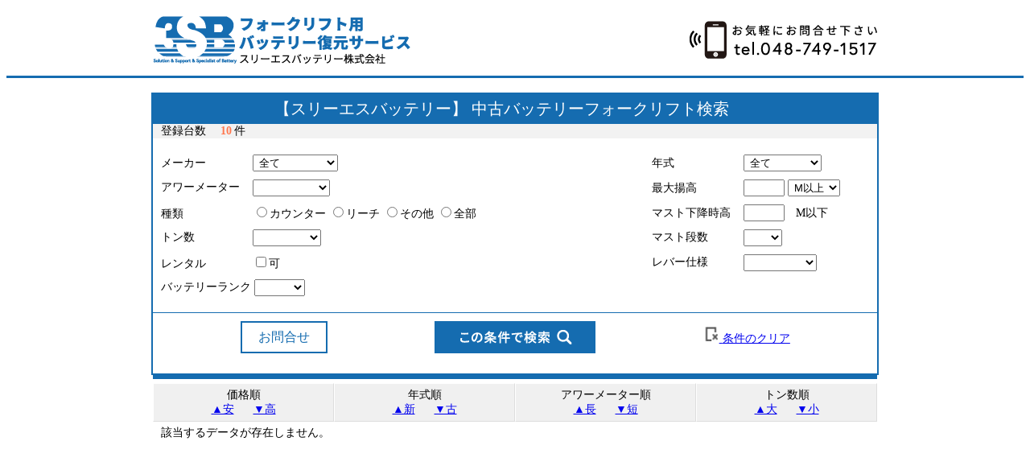

--- FILE ---
content_type: text/html; charset=Shift_JIS
request_url: https://www.forklift-battery.net/lift_data/lift_site2.php?ser=1
body_size: 6497
content:
<!DOCTYPE html>
<html lang="ja-JP">
<head>
<META http-equiv="Content-Type" content="text/html; charset=Shift_JIS">
<META http-equiv="Content-Style-Type" content="text/css">
<meta name="viewport" content="width=device-width, initial-scale=1.0"/>
<SCRIPT language="JavaScript"></SCRIPT>
<title>中古フォークリフト検索</title>




<link href="./top_fork_site2_1.css?1768405640" rel="stylesheet" type="text/css" />



</HEAD>
<BODY>
<div id="header">
    <div class="inner">
        <ul>
            <li id="logo">
                <a href="https://www.3s-battery.jp"><img src="img/logo.png" alt="3sバッテリー"/></a>
            </li>

            <li id="telno">
                <a href="tel:0487491517"><img src="img/telno.png" alt="048-749-1517"/></a>
            </li>
        </ul>
    </div>
</div>

<form action="lift_site2.php" method="POST" enctype="multipart/form-data">



<INPUT size="50" type="hidden" name="ken_f_1"  value="">
<INPUT size="50" type="hidden" name="ser"  value="1">
<INPUT size="50" type="hidden" name="order"  value="">
<INPUT size="50" type="hidden" name="irai"  value="">

       <input type='image' src='./img/defo.gif' alt='' name='ken_s' height = "0">


<div class="dat_3">


</div>


<div class="kenborder">
<div class="ken_1_f">
<!--<img src='./img/mas_ken.gif' alt='中古フォークリフト検索検索' /> -->
【スリーエスバッテリー】
中古バッテリーフォークリフト検索
</div>


  <div class="ken_1_g">登録台数　 <span class="ken_1_g_1">10</span>件
  </div>




<div class="ken_1">

<div class="kenbox k1">
<div class="ken_1_4">メーカー</div>
<div class="ken_1_5">
<SELECT name="mak_ken" class = "in_m2">
<OPTION value="0"selected>全て</OPTION>
<OPTION value="1">トヨタ</OPTION>
<OPTION value="2">コマツ</OPTION>
<OPTION value="3">ニチユ</OPTION>
<OPTION value="4">住友</OPTION>
<OPTION value="5">日産</OPTION>
<OPTION value="6">TCM</OPTION>
<OPTION value="7">SHINKO</OPTION>
<OPTION value="8">三菱</OPTION>
<OPTION value="9">ユニキャリア</OPTION>
</SELECT>
</div>
</div>

<div class="kenbox k2">
<div class="ken_1_2">年式</div>
<div class="ken_1_3">
<SELECT name="nen_s" class = "in_m2">
<OPTION value="0"selected>全て</OPTION>
<OPTION value="1">2026～2022</OPTION>
<OPTION value="2">2021～2018</OPTION>
<OPTION value="3">2017～2014</OPTION>
<OPTION value="4">2013～2010</OPTION>
<OPTION value="5">2009～</OPTION>
</SELECT>
</div>
</div>


<div class="kenbox k3">
<div class="ken_1_0">アワーメーター</div>
<div class="ken_1_0_1">
<SELECT name="kanri_no" class = "in_m2">
<OPTION value="0"selected></OPTION>
<OPTION value="1000">1000h以下</OPTION>
<OPTION value="2000">2000h以下</OPTION>
<OPTION value="3000">3000h以下</OPTION>
<OPTION value="5000">5000h以下</OPTION>
<OPTION value="10000">10000h以下</OPTION>
</SELECT>
</div>
<div class="ken_1_0_2"><!--h以内(数値で入力) --></div>
</div>

<div class="kenbox k6">
<div class="ken_1_10">最大揚高</div>
<div class="ken_1_11">
<INPUT size='4' type='text' name='mst_h'  value=''>
<SELECT name="mst_h_a" class = "in_m3">
<OPTION value="1">M以上</OPTION>
<OPTION value="2">M未満</OPTION>
</SELECT>
</div>
</div>

 
<div class="kenbox k4">
<div class="ken_1_6">種類</div>
<div class="ken_1_7">
<INPUT type="radio" name="shu_1" value="1">カウンター
<INPUT type="radio" name="shu_1" value="2">リーチ
<INPUT type="radio" name="shu_1" value="3">その他
<INPUT type="radio" name="shu_1" value="4">全部
</div>
</div>

<div class="kenbox k7">
<div class="ken_1_12">マスト下降時高</div>
<div class="ken_1_13"><INPUT size='4' type='text' name='mst_h_l'  value=''>　M以下</div>
</div>

<div class="kenbox k5">
<div class="ken_1_8">トン数</div>
<div class="ken_1_9">
<SELECT name="ton_s"  class = "in_m2">
<OPTION value="0"selected></OPTION>
<OPTION value="1">～0.5t</OPTION>
<OPTION value="2">0.6t～1t</OPTION>
<OPTION value="3">1.1t～1.5t</OPTION>
<OPTION value="4">1.6t～2t</OPTION>
<OPTION value="5">2.1t～2.5t</OPTION>
<OPTION value="6">2.6t以上</OPTION>
</SELECT>
</div>
</div>

<div class="kenbox k8">
<div class="ken_1_14">マスト段数</div>
<div class="ken_1_15">
<SELECT name="dan_s" class = "in_m3">
<OPTION value=""selected></OPTION>
<OPTION value="1">1段</OPTION>
<OPTION value="2">2段</OPTION>
<OPTION value="3">3段</OPTION>
</SELECT>
</div>
</div>

<div class="kenbox k9">
<div class="ken_1_17">レンタル</div>
<div class="ken_1_18">
<INPUT type="checkbox" name="rent" value="1">可
</div>
</div>


<div class="kenbox k10">
<div class="ken_1_20">レバー仕様</div>
<div class="ken_1_21">
<SELECT name="rev" class = "in_m2">
<OPTION value="0"selected></OPTION>
<OPTION value="1">3本/トヨタ</OPTION>
<OPTION value="2">3本/ニチユ</OPTION>
<OPTION value="3">4本/トヨタ</OPTION>
<OPTION value="4">4本/ニチユ</OPTION>
<OPTION value="5">2本</OPTION>
<OPTION value="6">3本</OPTION>
<OPTION value="7">4本</OPTION>

</SELECT>
</div>
</div>

<div class="kenbox k11">
<div class="ken_1_20">バッテリーランク</div>
<div class="ken_1_21">
<SELECT name="b_ran" class = "in_m2">
<OPTION value="0"selected></OPTION>
<OPTION value="1">A</OPTION>
<OPTION value="2">B以上</OPTION>
<OPTION value="3">C以上</OPTION>

</SELECT>
</div>
</div>


<a name = "toia"></a>
<div class="kenbox_bottom">
<div class = "ken_m">
<a href = "lift_site2.php?ser=1&order=&irai=&toi_z=1#toia">お問合せ</a>
</div>

<div class = "main_g">
<input type='image' src="./img/btn.png" alt='この条件で検索' name='kensaku' />
</div>

<div class = "ken_c">
<a href = "lift_site2.php?cle=1"><img src='./img/cle.gif' alt='検索条件クリア' height = '23'> <u>条件のクリア</u></a>
</div>
</div><!-- kenbox_bottom-->


</div>
</div><!-- kenborder -->



<div class="dat_8_k"></div>

<div class="dat_8">


<div class="dat_1_a">
    <div class="title">価格順</div>
    <div class="sort">
	<a href = "lift_site2.php?ser=1&order=1#toia">▲安</a>
	<a href = "lift_site2.php?ser=1&order=2#toia">▼高</a>
    </div>
</div> 


<div class="dat_1_b">
    <div class="title">年式順</div>
    <div class="sort">
	<a href = "lift_site2.php?ser=1&order=4#toia">▲新</a>
	<a href = "lift_site2.php?ser=1&order=3#toia">▼古</a>
    </div>
</div> 


<div class="dat_1_c">
       <div class="title">アワーメーター順</div>
       <div class="sort">
	<a href = "lift_site2.php?ser=1&order=6#toia">▲長</a>
	<a href = "lift_site2.php?ser=1&order=5#toia">▼短</a>
      </div>
</div> 

<div class="dat_1_d">
       <div class="title">トン数順</div>
       <div class="sort">
	<a href = "lift_site2.php?ser=1&order=8#toia">▲大</a>
	<a href = "lift_site2.php?ser=1&order=7#toia">▼小</a>
      </div>
</div> 


</div>



      <div class = "data_n">該当するデータが存在しません。 </div>


</form>


</BODY>












--- FILE ---
content_type: text/css
request_url: https://www.forklift-battery.net/lift_data/top_fork_site2_1.css?1768405640
body_size: 11133
content:
body{
	text-align:left;
}

/* basic color #156CB0 */

form{
	display:block;
	padding:0 10px;
	box-sizing:border-box;
}

#header{
	border-bottom:3px solid #156CB0;
	padding:10px;
}

#header .inner{
	width:100%;
	max-width:900px;
	margin:0 auto;
	padding:0;
}

#header ul {
    list-style: none;
    margin: 0;
    padding: 0;
    display: -webkit-flex;
    display: flex;
    -webkit-align-items: center;
    align-items: center;
    -webkit-justify-content: space-around;
    justify-content: space-around;
    width:100%;
}

#header ul li:nth-child(1) {
    margin-right: auto;
}

#header ul li {
    margin: 0;
    padding: 0;
}

#header #logo img{
	width:100%;
	max-width:320px;
	height:auto;
}

#header #telno img{
	width:100%;
	max-width:233px;	
	height:auto;
}

#header #telno{
	padding-left:20px;
}


.ken_1_f,
.ken_1_g,
.ken_1,
.dat_8_k,
.dat_8,
.dat_8_m,
.ken_data_a,
.ken_data_m,
.data_n,
.irai_m{
	width:100%;
	max-width:900px;
	margin:0 auto;
	padding:0 10px;
	box-sizing:border-box;
	font-size:14px;
}

.ken_data_a,
.ken_data_m{
	padding:0;
}

.kenborder{
	width:100%;
	max-width:900px;
	border:2px solid #156CB0;
	margin:0 auto 0px;
}

.ken_1_f{
	padding:5px 0px;
	min-heught:40px;
	text-indent:-34px;
	background:#156CB0;
	font-size:20px;
	text-align:center;
	color:#FFF;
}

.ken_1_f br{
	display:none;
}

.ken_1_f img{
	height:20px;
	width:auto;
}

.ken_1_g{background:#f2f2f2;}

.ken_1_g_1{
	color:#ff7950;
	font-weight:bold;
	margin-right:0.2em;
}

.ken_1{
	display:-webkit-flex;
	display:flex;
	-webkit-flex-wrap:wrap;
	flex-wrap:wrap;
	padding:20px 0 0;
}

.ken_1 div.kenbox input{padding:1px 3px 1px 3px;}
.ken_1 div.kenbox select{padding:0 3px 2px 3px;}


.ken_1 div.kenbox:nth-child(odd){
	width:calc(100% - 290px);
	padding:0 10px 10px;
	box-sizing:border-box;
}

.ken_1 div.kenbox:nth-child(even){
	width:290px;
	padding:0 10px 10px;
	box-sizing:border-box;
}


.ken_1 div.kenbox_bottom{
	padding:10px 20px;
	width:100%;
	margin-top:10px;
	border-top:2px solid 
}

.ken_1 div.kenbox_bottom > div,
.ken_1 div.kenbox_bottom > div a,
.ken_1 div.kenbox > div{
	display:inline-block;
	width:auto;
}

.ken_1 div.kenbox > div:nth-child(1){
	min-width:110px;
}

.ken_1 .main_g input,
.ken_1 .ken_m a{
	display:inline-block;
	padding:10px 20px;
	font-size:16px;
	box-sizing:border-box;
	line-height:1.0;
	font-weight:normal;
	cursor:pointer;
	margin:0;
	text-decoration:none;
}

.ken_1 .main_g input{
	padding:0;
}


.ken_1 .ken_m a{
	color:#156cb0;
	background:#FFF;
	border:2px solid #156cb0;
}

.ken_1 .ken_c a{
	background:#FFF;
	display:inline-block;
	padding:3px 10px;
}

.ken_1 .ken_m a:hover{
	background:#F0F0F0;
}

.ken_1 div.kenbox_bottom{
	display:-webkit-flex;
	display:flex;
	justify-content: center;
    	align-items: center;
	flex-wrap:wrap;
	border-top:1px solid #156CB0;
}

.ken_1 div.kenbox_bottom > div{
	width:auto;
	text-align:center;
	padding:0 0 5px;
	margin:0;
	flex:1;
	height:50px;
	white-space:nowrap;
}

.dat_8_k{
	border-top:5px solid #156cb0;
}

.dat_8_m,
.dat_8{
	display:-webkit-flex;
	display:flex;
	-webkit-flex-wrap:wrap;
	flex-wrap:wrap;
	margin:0 auto;
	padding:5px 0;
}

.dat_8_m > div,
.dat_8 > div{
	background:#F0F0F0;
	width:25%;
	padding:5px 0;
	border-top:1px solid #fff;
	border-left:1px solid #fff;
	border-right:1px solid #ddd;
	border-bottom:1px solid #ddd;
	box-sizing:border-box;
}


.dat_8_m > div > div,
.dat_8 > div > div{
	width:100%;
	padding:0;
	text-align:center;
}

.dat_8_m > div > div > a,
.dat_8 > div > div > a{
	display:inline-block;
	padding:0 10px;
}


.ken_data_a{
	margin-top:20px;

}

.ken_data_a > div{
	margin-bottom:10px;
}

.ken_data_a > div,
.ken_data_a > div > div{
	width:100%;
	box-sizing:border-box;
}

.ken_data_1{

	border-top:5px solid #156cb0;
	margin-bottom:0px;
}

.ken_data_2{
	display:-webkit-flex;
	display:flex;
	-webkit-flex-wrap:wrap;
	flex-wrap:wrap;
	padding:2px 10px;
	border-bottom:1px solid  #156cb0;
}

.ken_data_2 .ken_data_2_4{
	width:calc(100% - 150px);
	box-sizing:border-box;
	padding:5px 10px;
	font-size:18px;
}

.ken_data_2 .ken_data_2_4:before{
	content:"";
	display:inline-block;
	width:18px;
	height:18px;
	border:3px solid #CCC;
	box-sizing:border-box;
	line-height:1.5;
	margin:0 1em 0 0;
}


.ken_data_2 .ken_data_2_4_p{
	width:150px;
	background:#FFF;
	text-align:right;
	padding:5px 10px;
	box-sizing:border-box;
	font-size:18px;
	color:#ff7950;
}

.ken_data_2_4_p span{
	color:#333;
}

.ken_data_3{
	padding:20px 0;
	display:-webkit-flex;
	display:flex;
}

.ken_data_3_1{
	padding:0 20px 0 10px;
	width:450px;
	height:400px;
}

.ken_data_3_1 .expand{
	width:450px;
	height:400px;
	overflow:hidden;
}


.ken_data_3_1 img{
 max-width: 100%;
 max-height: 100%;

}

.ken_data_3_2{
 top:0px;
 left:130px;

}


.ken_data_3_2_i{
 top:0px;
 left:130px;

}



table.ken_data_t_i{
width: 400px;
height: 250px;
	border-top:1px solid #dce9f3;
	border-left:1px solid #dce9f3;
	border-right:1px solid #dce9f3;
	border-bottom:1px solid #dce9f3;


}

td.ken_data_t_t{
width: 100px;
height: 40px;
text-align: center;
	border-bottom:1px solid #dce9f3;
	border-right:1px solid #dce9f3;
	background:#f3f8fb;

}

td.ken_data_t_a{
width: 100px;
height: 30px;
text-align: center;

	border-bottom:1px solid #dce9f3;
	background:#f3f8fb;

}


td.ken_data_t_b{
width: 100px;
height: 30px;
text-align: center;
	border-bottom:1px solid #dce9f3;
	border-right:1px solid #dce9f3;

}

td.ken_data_t_c{
width: 100px;
height: 30px;
text-align: center;

	border-bottom:1px solid #dce9f3;

}
td.ken_data_t_d{
height: 30px;
text-align: center;

	border-bottom:1px solid #dce9f3;
	background:#f3f8fb;

}

td.ken_data_t_e{
height: 30px;
text-align:left;
padding-left:10px;


}

.ken_data_3_2 ul{
	list-style:none;
	padding:0;
	margin:0;
	display:-webkit-flex;
	display:flex;
	-webkit-flex-wrap:wrap;
	flex-wrap:wrap;
	border:1px solid #dce9f3;
	border-top:none;
	border-left:none;
}

.ken_data_3_2 ul li{
	padding:0;
	margin:0;
	width:calc(100% / 4);
	border:1px solid #dce9f3;
	border-right:none;
	border-bottom:none;
	font-size:14px;
	box-sizing:border-box;
}

.ken_data_3_2 ul li.x2{
	width:calc(100% / 4 * 2);
}

.ken_data_3_2 ul li.x7{
	width:75%;
}


.ken_data_3_2 ul li span{
	display:inline-block;
	text-align:center;
	width:100%;
}

.ken_data_3_2 ul li span.title{
	background:#f3f8fb;
	
}

.ken_data_3_2 ul li.x7 span{
	width:calc(100% / 4 * 4 );
}

.ken_data_3_2 ul li.x7 span.title{
	width:calc(100% / 4 * 4);
}

.ken_data_3_4 {
    padding: 10px 0;
    text-align: right;
}

.ken_data_3_4 a{
	display:inline-block;
	padding:5px 15px;
	text-decoration:none;
	width:auto;
	margin:5px 0 5px auto;
	color:#FFF;
	background:#ff7950;
	border-radius:20px;
}

.ken_data_3_4 a:hover{
	background:#F90;
}



.ken_data_3_4_s {
    padding: 20px 0;
    text-align: right;
}

.ken_data_3_4_s a{
	display:inline-block;
	padding:5px 15px;
	text-decoration:none;
	width:auto;
	margin:5px 0 5px auto;
	color:#FFF;
	background:#008080;
}

.ken_data_3_4_s a:hover{
	background:#0080c0;
}


.dat_8_k_1{
	color:#ff7950;
	font-weight:bold;
	margin-right:0.2em;
}

/* table */

.toi_a_2{
	font-size:120%;
	font-weight:bold;
	border-bottom:1px solid #156cb0;
	color:#156cb0;
}

.toi_a_5{
	margin:20px 0 0;
	width:100%;
	box-sizing:border-box;
	border:1px solid #ccc;
}

.toi_a_5 th,.toi_a_5 td{
	padding:5px 10px;
	text-align:left;
	vertical-align:top;
}

.toi_a_5 th{
	width:120px;
	background:#F0F0F0;
	white-space:nowrap;
}

.toi_a_5 textarea{
	width:100%;
	box-sizing:border-box;
}



@media(max-width:880px){

.ken_data_3_2 ul li.x2,
.ken_data_3_2 ul li{
	width:calc(100% / 4);
}

}


@media(max-width:680px){

.ken_data_3_2 ul li.x2,
.ken_data_3_2 ul li{
	width:calc(100% / 2);
}

.ken_data_3_2 ul li.x7 span.title,
.ken_data_3_2 ul li.x7 span{
	width:75%;
}

.ken_data_2 .ken_data_2_4,
.ken_data_2 .ken_data_2_4_p{
	font-size:18px;
}


}


.sou_er{

	color: #ff0000;
font-weight :700;
font-size:14px;

}
.sou_a_o a{

	color: #0000ff;
font-weight :700;
font-size:14px;

}


.sou_a_o a:hover{

	color: #ff0000;
font-weight :700;
font-size:14px;

}




@media(max-width:750px){
   .ken_1 div.kenbox:nth-child(odd),
   .ken_1 div.kenbox:nth-child(even){
	width:100%;
    }
   .ken_1 div.kenbox.k1{order:1;}
   .ken_1 div.kenbox.k2{order:2;}
   .ken_1 div.kenbox.k3{order:3;}
   .ken_1 div.kenbox.k4{order:4;}
   .ken_1 div.kenbox.k5{order:5;}
   .ken_1 div.kenbox.k6{order:6;}
   .ken_1 div.kenbox.k7{order:7;}
   .ken_1 div.kenbox.k8{order:8;}
   .ken_1 div.kenbox.k9{order:9;}
   .ken_1 div.kenbox.k10{order:10;}
   .ken_1 div.kenbox.k11{order:11;}

   .ken_1 div.kenbox_bottom{order:12;}

    .ken_1_f{
	font-size:16px;
    }

    .ken_1_f br{
	display:block;
    }

}


@media(max-width:540px){
    .ken_1 .main_g,
    .ken_1 .ken_m{
	flex:auto;
	width:auto !important;
	text-align:left !important;
	}

   .ken_1 .ken_c{
	padding-top:10px !important;
	width:100% !important;
	text-align:right !important;
   }

    .ken_data_2{
	display:block;
    }

    .ken_data_2 .ken_data_2_4{
	width:100%;
    }

    .ken_data_2 .ken_data_2_4:before{
	display:none;
    }

    .ken_data_2 .ken_data_2_4_p{
	margin:0 0 0 auto;
    }

    .ken_data_2_4_p span{
	color:#333;
    }

    .dat_8 > div{
	width:50%;
    }


    .ken_data_3{
	display:block;
    }

    .ken_data_3_1{
	padding:0 10px;
	width:100%;
	min-height:100px;
	height:auto;
	margin:0;
	box-sizing:border-box;
    }





.toi_a_5{
}

.toi_a_5 th,.toi_a_5 td{
	display:block;
	width:100%;
	box-sizing:border-box;
}

/*
.toi_a_5 th{
	width:120px;
	background:#F0F0F0;
	white-space:nowrap;
}

.toi_a_5 textarea{
	width:100%;
	box-sizing:border-box;
}
*/

}

@media(max-width:480px){

.ken_1 div.kenbox > div:nth-child(1){
	display:block;
	font-weight:bold;
}

}



.ken_data_f{
	border-top:1px solid #156cb0;
	margin-bottom:50px;
}




.main_gt {
padding-top:20px;
left:0px;

}

.ken_data_3_3 {
padding-top:10px;

}

.ken_m {
padding-top:20px;

}



.ken_d_1 {
display:block;
  position: absolute;
 top:0px;
 left:0px;


width:100%; /* 画像の幅 */
height:500px; /* 画像の高さ */

}

.main_gk {
 top:0px;
 left:0px;



}



.thumbnaillist{
    margin:10px 0 0 0;
}
.thumbnaillist ul{
}
.thumbnaillist li{
    width:60px;
    height:auto;
    float:left;
    background:none;
    padding:0 10px 0px 0;
    margin:0 0 10px 0;
 list-style: none;
}
.thumbnaillist li img{
    width:60px;
    height:auto;
}
.thumbnaillist li a{
    display:block;
}
.thumbnaillist li a:link    {}
.thumbnaillist li a:visited {}
.thumbnaillist li a:hover   {opacity:0.8;}
.thumbnaillist li a:active  {opacity:0.8;}
/* IE用 ↓*/
.thumbnaillist li a:hover img {filter:alpha(opacity=80);}
 
 
/* メイン画像表示（mod_mainimglist）
-----------------------------------------*/
.mainimglist{
display:block;
  position: absolute;
 top:200px;
 left:190px;

    width:350px;
    height:350px;
}
.mainimglist img{
}
 
/* clearfix：float解除＆親要素に高さを算出させる
-----------------------------------------*/
.ex_clearfix:after {
  content: ".";  /* 新しい要素を作る */
  display: block;  /* ブロックレベル要素に */
  clear: both;
  height: 0;
  visibility: hidden;
}
.ex_clearfix {
  min-height: 1px;
}
* html .ex_clearfix {
  height: 1px;
  /*\*//*/
  height: auto;
  overflow: hidden;
  /**/
}



